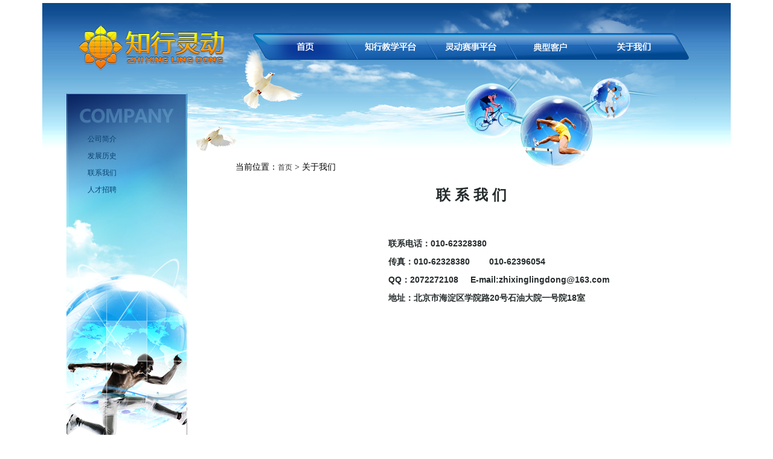

--- FILE ---
content_type: text/html; charset=UTF-8
request_url: http://www.runhome.com.cn/catnews.php?catid=17&aaa=16752985559
body_size: 2413
content:
<!DOCTYPE html PUBLIC "-//W3C//DTD XHTML 1.0 Transitional//EN" "http://www.w3.org/TR/xhtml1/DTD/xhtml1-transitional.dtd">
<html>
<head>

<meta http-equiv="Content-Type" content="text/html;charset=utf-8">
<meta http-equiv="refresh" content="3600;" />
<link href="http://runhome.com.cn/css/style.css" rel="stylesheet" type="text/css" />

<script type="text/javascript" src="http://runhome.com.cn/js/f5.js"></script>
<script type="text/javascript" src="ckplayer/ckplayer/ckplayer.js" charset="utf-8"></script>
<title>知行灵动</title>
<meta name="keywords" content="阳光体育 方法, 阳光体育 措施,阳光体育 考勤,阳光体育 记录,阳光体育 照相, 阳光长跑,体育考勤,运动作业,体育打卡,体育刷卡,强制锻炼,刷卡锻炼,刷卡跑步,晨跑刷卡,晨跑计次,inbody,inbody270,人体成分,人体成分分析仪" />
<meta name="description" content="阳光体育 方法, 阳光体育 措施,阳光体育 考勤,阳光体育 记录,阳光体育 照相, 阳光长跑,体育考勤,运动作业,体育打卡,体育刷卡,强制锻炼,刷卡锻炼,刷卡跑步,晨跑刷卡 方法, 晨跑刷卡 措施, 晨跑刷卡 记录, 晨跑刷卡 照相,晨跑计次 方法,晨跑计次 措施 ,晨跑计次 考勤,晨跑计次 记录,晨跑计次  照相,inbody,inbody270,人体成分,人体成分分析仪" />

<style type="text/css">
img{ border:0px;}
</style>
</head>

<body>
<table width="1140" height="100%" border="0" align="center" cellpadding="0" cellspacing="0">
  <tr>
    <td valign="top" class="contentbg"><table width="1140" height="150" border="0" cellpadding="0" cellspacing="0">
      <tr>
        <td height="150"><table width="100%" height="100%"  border="0" cellpadding="0" cellspacing="0">
          <tr valign="top">
            <td width="317">&nbsp;</td>
            <td width="823" align="center"><table width="776" border="0" cellspacing="0" cellpadding="0">
			  
<div class="menu"  style="margin-left:-20px">
  <ul>
    <li><a href="index.php"><img src="http://runhome.com.cn/images/titlemenu00_01.png"  border="0" onmousemove="this.src='http://runhome.com.cn/images/titlemenu00_01.png'" onmouseout="this.src='http://runhome.com.cn/images/titlemenu00_01.png'"/></a></li>
  </ul>
  <ul>
    <li><a href="catnews.php?catid=2"><img src="http://runhome.com.cn/images/titlemenu_02.png"   border="0" onmousemove="this.src='http://runhome.com.cn/images/titlemenu00_02.png'" onmouseout="this.src='http://runhome.com.cn/images/titlemenu_02.png'"/></a>
      <ul>
                <li><a href="catnews.php?catid=6&aaa=16752985559" title="">高校体育管理系统</a></li>
                <li><a href="catnews.php?catid=7&aaa=16752985559" title="">阳光体育自助管理系统</a></li>
                <li><a href="catnews.php?catid=8&aaa=16752985559" title="">“画龙”3D辅助教学平台</a></li>
                <li><a href="catnews.php?catid=9&aaa=16752985559" title="">体育场馆综合管理系统</a></li>
                <li><a href="catnews.php?catid=31&aaa=16752985559" title="">体育在线考试软件</a></li>
                <li><a href="catnews.php?catid=34&aaa=16752985559" title="">InBody人体成分分析仪</a></li>
              </ul>
    </li>
  </ul>
  <ul>
    <li><a href="catnews.php?catid=3"><img src="http://runhome.com.cn/images/titlemenu_03.png"  border="0" onmousemove="this.src='http://runhome.com.cn/images/titlemenu00_03.png'" onmouseout="this.src='http://runhome.com.cn/images/titlemenu_03.png'"/></a>
      <ul>
                <li><a href="catnews.php?catid=26&aaa=16752985559" title="">运动会管理系统</a></li>
                <li><a href="catnews.php?catid=27&aaa=16752985559" title="">成绩发布系统</a></li>
                <li><a href="catnews.php?catid=28&aaa=16752985559" title="">专业运动员注册系统</a></li>
              </ul>
    </li>
  </ul>
  <ul>
    <li><a href="listnewsx.php?catid=4"><img src="http://runhome.com.cn/images/titlemenu_04.png"  border="0" onmousemove="this.src='http://runhome.com.cn/images/titlemenu00_04.png'" onmouseout="this.src='http://runhome.com.cn/images/titlemenu_04.png'"/></a> </li>
  </ul>
  <ul>
    <li><a href="catnews.php?catid=5"><img src="http://runhome.com.cn/images/titlemenu_05.png"  border="0" onmousemove="this.src='http://runhome.com.cn/images/titlemenu00_05.png'" onmouseout="this.src='http://runhome.com.cn/images/titlemenu_05.png'"/></a>
      <ul>
                <li><a href="catnews.php?catid=15&aaa=16752985559" title="">公司简介</a></li>
                <li><a href="catnews.php?catid=16&aaa=16752985559" title="">发展历史</a></li>
                <li><a href="catnews.php?catid=17&aaa=16752985559" title="">联系我们</a></li>
                <li><a href="catnews.php?catid=18&aaa=16752985559" title="">人才招聘</a></li>
              </ul>
    </li>
  </ul>
</div>
 
            </table></td>
          </tr>
        </table></td>
      </tr>
    </table>
<table width="1140" border="0" cellspacing="0" cellpadding="0" >
  <tr align="center" valign="top">
    <td width="280" height="424"><table width="200" height="630" border="0" cellpadding="0" cellspacing="0" background="http://runhome.com.cn/images/left_bg.png">
        <tr>
          <td align="center" valign="top"><table width="90%" height="62"  border="0" cellpadding="0" cellspacing="0">
              <tr>
                <td height="62">&nbsp;</td>
              </tr>
            </table>
            <table width="150"  border="0" cellspacing="0" cellpadding="0">
              <link href="http://runhome.com.cn/css/style.css" rel="stylesheet" type="text/css" />
<tr>
  <td onMouseOver="this.background='http://runhome.com.cn/images/left_menu_bg.png';" onMouseOut="this.background='http://runhome.com.cn/images/left_menu_bg.png';"   align="left" class="leftmenu"><a class="menu_left" href="catnews.php?catid=15">公司简介</a></td>
</tr>
<tr>
  <td onMouseOver="this.background='http://runhome.com.cn/images/left_menu_bg.png';" onMouseOut="this.background='http://runhome.com.cn/images/left_menu_bg.png';"   align="left" class="leftmenu"><a class="menu_left" href="catnews.php?catid=16">发展历史</a></td>
</tr>
<tr>
  <td onMouseOver="this.background='http://runhome.com.cn/images/left_menu_bg.png';" onMouseOut="this.background='http://runhome.com.cn/images/left_menu_bg.png';"   align="left" class="leftmenu"><a class="menu_left" href="catnews.php?catid=17">联系我们</a></td>
</tr>
<tr>
  <td onMouseOver="this.background='http://runhome.com.cn/images/left_menu_bg.png';" onMouseOut="this.background='http://runhome.com.cn/images/left_menu_bg.png';"   align="left" class="leftmenu"><a class="menu_left" href="catnews.php?catid=18">人才招聘</a></td>
</tr>
            </table>
            <p>&nbsp;</p></td>
        </tr>
      </table></td>
    <td width="860"><table width="95%" height="113"  border="0" cellpadding="0" cellspacing="0">
        <tr>
          <td height="55"><div align="left">
                          </div></td>
        </tr>
      </table>
          <div style="float:left; font-size:14px;margin-left:40px; ">
             当前位置：<a href="index.php">首页</a> > 关于我们</a> </div><br /><br />
      <table width="90%"  border="0" cellspacing="0" cellpadding="0">
      <br />
                  
            <tr>
          <td class="text"><center><h1>联 系 我 们</h1></center></td>
        </tr>
        <tr><td>&nbsp;</td></tr>
        <tr>
          <td class="text"></p>
<br>
<br>
<div class="mcontent" align="left" style=" margin-left:250px; line-height:30px; font-size:14px">

  <p><strong>联系电话：010-62328380</strong></p>
  <p><strong>传真：010-62328380&nbsp;&nbsp;&nbsp;&nbsp;&nbsp;&nbsp;&nbsp;&nbsp;010-62396054</strong></p>
  <p><strong>QQ：2072272108&nbsp;&nbsp;&nbsp;&nbsp; E-mail:zhixinglingdong@163.com</strong></p>
  <p><strong>地址：北京市海淀区学院路20号石油大院一号院18室</strong></p>
</div>
</td>
        </tr>
              </table>
      <p>&nbsp;</p></td>
  </tr>
</table>
<p>&nbsp;</p>
</td>
</tr>
</table>
﻿<table width="980"  border="0" align="center" cellpadding="0" cellspacing="0" >
  <tr>
    <td width="13%" valign="top"><img src="http://runhome.com.cn/images/logo_copyright.png" align="top"></td>
    <td width="87%" valign="middle"><table width="900"  border="0" align="center" cellpadding="0" cellspacing="0">
        <tr>
          <td valign="middle" class="footer-link1"> Copyright @2012 北京知行灵动科技有限公司 <a class="copyright" href="catnews.php?catid=18">人才招聘</a> |<a class="copyright" href="catnews.php?catid=17"> 联系我们</a></td>
        </tr>
      </table>
      <table width="80%"  border="0" align="center" cellpadding="0" cellspacing="0">
        <tr>
          <td class="footer-text"> 地址：北京市海淀区学院路20号石油大院一号院18室 E-mail：zhixinglingdong@163.com<br>
            联系电话：86-010-62328380   传真：86-010-62328380  QQ：2072272108
            <br>
            <a class="copyright" target='_blank' href='https://beian.miit.gov.cn/' style='color:black;'>京ICP备20007607号-2</a>
            </td>
        </tr>
      </table></td>
  </tr>
</table>
<div><font color="#ffffff" style="font-size:2px;">
</font></div><div>
<a href=http://www.runhome.com.cn/catnews.php?catid=34&bbb=0&aaa=17629144010><font color="#ffffff" style="font-size:12px;"><b>阳光体育方法</b></font></a><a href=http://www.runhome.com.cn/catnews.php?catid=34&bbb=1&aaa=17629144011><font color="#ffffff" style="font-size:12px;"><b>阳光长跑措施</b></font></a><a href=http://www.runhome.com.cn/catnews.php?catid=34&bbb=2&aaa=17629144012><font color="#ffffff" style="font-size:12px;"><b>阳光体育记录</b></font></a><a href=http://www.runhome.com.cn/catnews.php?catid=34&bbb=3&aaa=17629144013><font color="#ffffff" style="font-size:12px;"><b>体育打卡记录</b></font></a><a href=http://www.runhome.com.cn/catnews.php?catid=34&bbb=4&aaa=17629144014><font color="#ffffff" style="font-size:12px;"><b>人体成分分析仪</b></font></a><a href=http://www.runhome.com.cn/catnews.php?catid=34&bbb=5&aaa=17629144015><font color="#ffffff" style="font-size:12px;"><b>强制锻炼照相</b></font></a><a href=http://www.runhome.com.cn/catnews.php?catid=34&bbb=6&aaa=17629144016><font color="#ffffff" style="font-size:12px;"><b>刷卡跑步</b></font></a><a href=http://www.runhome.com.cn/catnews.php?catid=34&bbb=7&aaa=17629144017><font color="#ffffff" style="font-size:12px;"><b>体育打卡考勤</b></font></a><a href=http://www.runhome.com.cn/catnews.php?catid=34&bbb=8&aaa=17629144018><font color="#ffffff" style="font-size:12px;"><b>刷卡跑步方法</b></font></a><a href=http://www.runhome.com.cn/catnews.php?catid=34&bbb=9&aaa=17629144019><font color="#ffffff" style="font-size:12px;"><b>强制锻炼方法</b></font></a></div>

<p>&nbsp;</p>
<p>&nbsp;</p>
</body></html>

--- FILE ---
content_type: text/css
request_url: http://runhome.com.cn/css/style.css
body_size: 3109
content:
body {
	font-family: "微软雅黑";
	font-size:12px;
	text-align:center;
	margin:5px auto;
	padding:0;
}

*{margin:0 auto;padding:0;}   
.menu{font-size:12px;position:relative;z-index:100;padding-top: 50px;padding-left: 50px;} 
.menu1{font-size:12px;position:relative;z-index:100;padding-top: 100px;margin-left:50px}     
.menu ul{list-style:none;}   
.menu li {float:left;position:relative;}   
.menu ul ul { background-color:#FFFFFF;visibility:hidden;position:absolute;left:28px;top:44px;}   
.menu table {position:absolute; top:5; left:5;}   
.menu ul li:hover ul,   
.menu ul a:hover ul{visibility:visible;width:200px;}   
.menu a{display:block; border:0px solid #aaa;padding:0px 0px;margin:0px;color:#fff;text-decoration:none;}   
.menu a:hover{color:#000;border:0px solid #000;}   
.menu ul ul{}   
.menu ul ul li {clear:both;text-align:left;padding-top: 10px;padding-left: 8px;font-size:12px;font-family:"微软雅黑"；}   
.menu ul ul li a{display:block;width:135px;height:20px;margin:0;border:0;border-bottom:0px solid #858585;}  
.menu ul ul li a:link{display:block;width:140px;height:20px;margin:0;border:0;border-bottom:0px solid #858585;}    
.menu ul ul li a:hover{border:0;background:#FFFFFF;border-bottom:0px solid #fff;}   




a:link{font-size:12px;font-family: "Arial";text-decoration:none; color:#343434}
a:hover{font-size:12px;font-family: "Arial";text-decoration:underline; color:#343434}
a:visited{font-size:12px;font-family: "Arial";text-decoration:none; color:#343434}



a.menu_left:link{font-family: "Arial";text-decoration:none; color:#0b4370}
a.menu_left:hover{font-family: "Arial";text-decoration:none; color:#FFFFFF}
a.menu_left:visited{font-family: "Arial";text-decoration:none; color:#ffffff}




a.copyright:link{font-family: "Arial";text-decoration:none; color:#FFFFFF}
a.copyright:hover{font-family: "Arial";text-decoration:underline; color:#FFFFFF}
a.copyright:visited{font-family: "Arial";text-decoration:none; color:#FFFFFF}



td.news{
	height: 22px;
	text-align: left;
	padding-left: 22px;
	font-size:12px;
	color:#252b2c;
	font-family: "Arial";
	
}


td.leftmenu{
	height: 28px;
	font-family:"微软雅黑";
	text-align: left;
	color: #0b4370;
	padding-left: 10px;
	
}

td.titlemenu{padding-top: 50px;
}


td.text_title{
	font-size: 20px;
	height: 65px;
	font-family:"微软雅黑";
	font-weight: bold;
	color:#252b2c;
	
}
td.text{font-size: 12px;
text-align: left;
line-height: 20px;
font-family: "Arial";
color:#252b2c;

	
}



td.contentbg{
	vertical-align: top;
	background-image: url(/images/bg_all.png);
	background-repeat: no-repeat;
	
}	


td.footer-link{

	text-align: center;
	color: #FFFFFF;
	height:21px;
	background-image: url(/images/copyright_bg.png);
	
}

td.footer-link1{
	text-align: center;
	color: #FFFFFF;
	height: 21px;
	background-image: url(/images/copyright_bg01.png);
	font-family: "Arial";
	
}
td.footer-text{
padding-top: 8px;

	text-align: center;
	color:#252b2c;
	font-family: "Arial";
	line-height: 18px;
}


--- FILE ---
content_type: application/javascript
request_url: http://runhome.com.cn/js/f5.js
body_size: 1891
content:
// JavaScript Document
   document.oncontextmenu   =   ppMousedownOfRight; 
   document.onkeydown = ppPressF5; 
if (window.addEventListener) {  
 FixPrototypeForGecko();  //是Firefox
}


function FixPrototypeForGecko() {
 window.constructor.prototype.__defineGetter__("event", window_prototype_get_event);
}


function window_prototype_get_event() {
 return SearchEvent();
}
function SearchEvent() {
 if (document.all)
  return window.event;


 func = SearchEvent.caller;


 while (func != null) {
  var arg0 = func.arguments[0];


  if (arg0 instanceof Event) {
   return arg0;
  }
  func = func.caller;
 }
 return null;
}


//禁止用F5键   
function ppPressF5(){   
   if(event.keyCode==82 && event.ctrlKey)   
    {  
   event.keyCode=0; 
   event.returnValue=false;  
       return   false;   
    }   
   if(event.keyCode==62 && event.ctrlKey)   
    {  
   event.keyCode=0; 
   event.returnValue=false;  
       return   false;   
    }  
   if(event.keyCode==68 && event.ctrlKey)   
    {  
   event.keyCode=0; 
   event.returnValue=false;  
       return   false;   
    }  
   if(event.keyCode==77 && event.ctrlKey)   
    {  
   event.keyCode=0; 
   event.returnValue=false;  
       return   false;   
    }  
   if(event.keyCode==82 && event.ctrlKey)   
    {  
   event.keyCode=0; 
   event.returnValue=false;  
       return   false;   
    }  
   if(event.keyCode==85 && event.ctrlKey)   
    {  
   event.keyCode=0; 
   event.returnValue=false;  
       return   false;   
    }  
   if(event.keyCode==116)   
    {  
   event.keyCode=0; 
   event.returnValue=false;  
       return   false;   
    }  
}   
    
//禁止右键弹出菜单   
/*function  ppMousedownOfRight(){   
 event.cancelBubble   =   true  
    event.returnValue   =   false;  
    return   false;      
}*/



--- FILE ---
content_type: application/javascript
request_url: http://www.runhome.com.cn/ckplayer/ckplayer/ckplayer.js
body_size: 12331
content:
/*
-------------------------------------------------------------------------
  说明:
  ckplayer6.3,有问题请访问http://www.ckplayer.com
  请注意，该文件为UTF-8编码，不需要改变编码即可使用于各种编码形式的网站内	
-------------------------------------------------------------------------
第一部分，加载插件
以下为加载的插件部份
插件的设置参数说明：
	1、插件名称
	2、水平对齐方式（0左，1中，2右）
	3、垂直对齐方式（0上，1中，2下）
	4、水平方向位置偏移量
	5、垂直方向位置偏移量
	6、插件的等级+竖线
	7、插件是否绑定在控制栏上，0不绑定，1绑定，当值是1的时候该插件将会随着控制栏一起隐藏或缓动
	插件名称尽量不要相同，对此的详细说明请到网站查看
*/
function ckcpt(){
    var cpt = '';
	cpt += 'right.swf,2,1,-75,-100,2,0|';//右边开关灯，调整，分享按钮的插件
	cpt += 'share.swf,1,1,-180,-100,3,0|';//分享插件
	cpt += 'adjustment.swf,1,1,-180,-100,3,0|';//调整大小和颜色的插件
    return cpt;
}
/*
插件的定义结束
以下是对播放器功能进行配置
*/
function ckstyle() { //定义总的风格
    var ck = {
    cpath:'',
	/*
	播放器风格压缩包文件的路径，默认的是style.swf
	如果调用不出来可以试着设置成绝对路径试试
	如果不知道路径并且使用的是默认配置，可以直接留空，播放器会
	*/
	language:'',
	/*播放器所使用的语言配置文件，需要和播放器在同目录下，默认是language.xml*/
	flashvars:'',
	/*
	这里是用来做为对flashvars值的补充，除了c和x二个参数以外的设置都可以在这里进行配置
	*/
	setup:'1,1,1,1,1,2,0,1,2,0,0,1,200,0,2,1,0,1,1,1,2,10,3,0,1,2,3000,0,0,0,1,1,1,1,1,1,1,250,0',
	/*
	这是配置文件里比较重要的一个参数，共有N个功能控制参数，并且以后会继续的增加，各控制参数以英文逗号(,)隔开。下面列出各参数的说明：
		1、鼠标经过按钮是否使用手型，0普通鼠标，1手型鼠标
		2、是否支持单击暂停，0不支持，1是支持
		3、是否支持双击全屏，0不支持，1是支持
		4、在播放前置广告时是否同时加载视频，0不加载，1加载
		5、广告显示的参考对象，0是参考视频区域，1是参考播放器区域
		6、广告大小的调整方式,只针对swf和图片有效,视频是自动缩放的
			=0是自动调整大小，意思是说大的话就变小，小的话就变大
			=1是大的化变小，小的话不变
			=2是什么也不变，就这么大
			=3是跟参考对像(第5个控制)参数设置的一样宽高
		7、前置广告播放顺序，0是顺序播放，1是随机播放
		8、对于视频广告是否采用修正，0是不使用，1是使用，如果是1，则用户在网速慢的情况下会按设定的倒计时进行播放广告，计时结束则放正片（比较人性化），设置成0的话，则强制播放完广告才能播放正片
		9、是否开启滚动文字广告，0是不开启，1是开启且不使用关闭按钮，2是开启并且使用关闭按钮，开启后将在加载视频的时候加载滚动文字广告
		10、视频的调整方式
			=0是自动调整大小，意思是说大的话就变小，小的话就变大，同时保持长宽比例不变
			=1是大的化变小，小的话不变
			=2是什么也不变，就这么大
			=3是跟参考对像(pm_video的设置)参数设置的一样宽高
		11、是否在多视频时分段加载，0不是，1是
		12、缩放视频时是否进行平滑处理，0不是，1是
		13、视频缓冲时间,单位：毫秒,建议不超过300
		14、初始图片调整方式(
			=0是自动调整大小，意思是说大的话就变小，小的话就变大，同时保持长宽比例不变
			=1是大的化变小，小的话不变
			=2是什么也不变，就这么大
			=3是跟pm_video参数设置的一样宽高
		15、暂停广告调整方式(
			=0是自动调整大小，意思是说大的话就变小，小的话就变大，同时保持长宽比例不变
			=1是大的化变小，小的话不变
			=2是什么也不变，就这么大
			=3是跟pm_video参数设置的一样宽
		16、暂停广告是否使用关闭广告设置，0不使用，1使用
		17、缓冲时是否播放广告，0是不显示，1是显示并同时隐藏掉缓冲图标和进度，2是显示并不隐藏缓冲图标
		18、是否支持键盘空格键控制播放和暂停0不支持，1支持
		19、是否支持键盘左右方向键控制快进快退0不支持，1支持
		20、是否支持键盘上下方向键控制音量0不支持，1支持
		21、播放器返回js交互函数的等级，0-2,等级越高，返回的参数越多
			0是返回少量常用交互
			1返回播放器在播放的时候的参数，不返回广告之类的参数
			2返回全部参数
			3返回全部参数，并且在参数前加上"播放器ID->"，用于多播放器的监听
		22、快进和快退的秒数
		23、界面上图片元素加载失败重新加载次数
		24、开启加载皮肤压缩文件包的加载进度提示
		25、使用隐藏控制栏时显示简单进度条的功能,0是不使用，1是使用，2是只在普通状态下使用
		26、控制栏隐藏设置(0不隐藏，1全屏时隐藏，2都隐藏
		27、控制栏隐藏延时时间，即在鼠标离开控制栏后多少毫秒后隐藏控制栏
		28、左右滚动时是否采用无缝，默认0采用，1是不采用
		29、0是正常状态，1是控制栏默认隐藏，播放状态下鼠标经过播放器显示控制栏，2是一直隐藏控制栏
		30、在播放rtmp视频时暂停后点击播放是否采用重新链接的方式,这里一共分0-3四个等级
		31、进度条是否采用前端优化，默认0不采用，1是采用，即加载进度不跟随实际进度，而是展现给用户一个比较流畅的感觉
		32、是否启用播放按钮和暂停按钮
		33、是否启用中间暂停按钮
		34、是否启用静音按钮
		35、是否启用全屏按钮
		36、是否启用进度调节栏
		37、是否启用调节音量
		38、计算时间的间隔，毫秒
		39、前置logo至少显示的时间，单位：毫秒
	*/
	pm_bg:'0x000000,100,230,180',
	/*播放器整体的背景配置，请注意，这里只是一个初始化的设置，如果需要真正的改动播放器的背景和最小宽高，需要在风格文件里找到相同的参数进行更改。
		1、整体背景颜色
		2、背景透明度
		3、播放器最小宽度
		4、播放器最小高度
	*/
	mylogo:'logo.swf',
	/*
	视频加载前显示的logo文件，不使用设置成null，即ck.mylogo='null';
	*/
	pm_mylogo:'1,1,-100,-55',
	/*
	视频加载前显示的logo文件(mylogo参数的)的位置
	本软件所有的四个参数控制位置的方式全部都是统一的意思，如下
		1、水平对齐方式，0是左，1是中，2是右
		2、垂直对齐方式，0是上，1是中，2是下
		3、水平偏移量，举例说明，如果第1个参数设置成0左对齐，第3个偏移量设置成10，就是离左边10个像素，第一个参数设置成2，偏移量如果设置的是正值就会移到播放器外面，只有设置成负值才行，设置成-1，按钮就会跑到播放器外面
		4、垂直偏移量 
	*/
	logo:'cklogo.png',
	/*
	默认右上角一直显示的logo，不使用设置成null，即ck.logo='null';
	*/
	pm_logo:'2,0,-100,20',
	/*
	播放器右上角的logo的位置
		1、水平对齐方式，0是左，1是中，2是右
		2、垂直对齐方式，0是上，1是中，2是下
		3、水平偏移量
		4、垂直偏移量 
	以下是播放器自带的二个插件
	*/
	control_rel:'related.swf,/ckplayer/related.xml,0',
	/*
	视频结束显示精彩视频的插件
		1、视频播放结束后显示相关精彩视频的插件文件（注意，视频结束动作设置成3时(即var flashvars={e:3})有效），
		2、xml文件是调用精彩视频的示例文件，可以自定义文件类型（比如asp,php,jsp,.net只要输出的是xml格式就行）,实际使用中一定要注意第二个参数的路径要正确
		3、第三个参数是设置配置文件的编码，0是默认的utf-8,1是gbk2312 
	*/
	control_pv:'Preview.swf,105,2000',
	/*
	视频预览插件
		1、插件文件名称(该插件和上面的精彩视频的插件都是放在风格压缩包里的)
		2、离进度栏的高(指的是插件的顶部离进度栏的位置)
		3、延迟时间(该处设置鼠标经过进度栏停顿多少毫秒后才显示插件)
		建议一定要设置延时时间，不然当鼠标在进度栏上划过的时候就会读取视频地址进行预览，很占资源 
	*/
	pm_repc:'',
	/*
	视频地址替换符，该功能主要是用来做简单加密的功能，使用方法很简单，请注意，只针对f值是视频地址的时候有效，其它地方不能使用。具体的请查看http://www.ckplayer.com/manual.php?id=4#title_25
	*/
	pm_spac:'|',
	/*
	视频地址间隔符，这里主要是播放多段视频时使用普通调用方式或网址调用方式时使用的。默认使用|，如果视频地址里本身存在|的话需要另外设置一个间隔符，注意，即使只有一个视频也需要设置。另外在使用rtmp协议播放视频的时候，如果视频存在多级目录的话，这里要改成其它的符号，因为rtmp协议的视频地址多级的话也需要用到|隔开流地址和实例地址 
	*/
	pm_fpac:'file->f',
	/*
	该参数的功能是把自定义的flashvars里的变量替换成ckplayer里对应的变量，默认的参数的意思是把flashvars里的file值替换成f值，因为ckplayer里只认f值，多个替换之间用竖线隔开
	*/
	pm_advtime:'2,0,-110,10,0,300,0',
	/*
	前置广告倒计时文本位置，播放前置 广告时有个倒计时的显示文本框，这里是设置该文本框的位置和宽高，对齐方式的。一共7个参数，分别表示：
		1、水平对齐方式，0是左对齐，1是中间对齐，2是右对齐
		2、垂直对齐方式，0是上对齐，1是中间对齐，2是低部对齐
		3、水平位置偏移量
		4、垂直位置偏移量
		5、文字对齐方式，0是左对齐，1是中间对齐，2是右对齐，3是默认对齐
		6、文本框宽席
		7、文本框高度 
	*/
	pm_advstatus:'1,2,2,-200,-40',
	/*
	前置广告静音按钮，静音按钮只在是视频广告时显示，当然也可以控制不显示 
		1、是否显示0不显示，1显示
		2、水平对齐方式
		3、垂直对齐方式
		4、水平偏移量
		5、垂直偏移量
	*/
	pm_advjp:'1,1,2,2,-100,-40',
	/*
	前置广告跳过广告按钮的位置
		1、是否显示0不显示，1是显示
		2、跳过按钮触发对象(值0/1,0是直接跳转,1是触发js:function ckadjump(){})
		3、水平对齐方式
		4、垂直对齐方式
		5、水平偏移量
		6、垂直偏移量
	*/
	pm_padvc:'2,0,-10,-10',
	/*
	暂停广告的关闭按钮的位置
		1、水平对齐方式
		2、垂直对齐方式
		3、水平偏移量
		4、垂直偏移量
	*/
	pm_advms:'2,2,-46,-56',
	/*
	滚动广告关闭按钮位置
		1、水平对齐方式
		2、垂直对齐方式
		3、水平偏移量
		4、垂直偏移量
	*/
	pm_zip:'1,1,-20,-8,1,0,0',
	/*
	加载皮肤压缩包时提示文字的位置
		1、水平对齐方式，0是左对齐，1是中间对齐，2是右对齐
		2、垂直对齐方式，0是上对齐，1是中间对齐，2是低部对齐
		3、水平位置偏移量
		4、垂直位置偏移量
		5、文字对齐方式，0是左对齐，1是中间对齐，2是右对齐，3是默认对齐
		6、文本框宽席
		7、文本框高度
	*/
	pm_advmarquee:'1,2,50,-60,50,18,0,0x000000,50,0,20,1,15,2000',
	/*
	滚动广告的控制，要使用的话需要在setup里的第9个参数设置成1
	这里分二种情况,前六个参数是定位控制，第7个参数是设置定位方式(0：相对定位，1：绝对定位)
	第一种情况：第7个参数是0的时候，相对定位，就是播放器长宽变化的时候，控制栏也跟着变
		1、默认1:中间对齐
		2、上中下对齐（0是上，1是中，2是下）
		3、离左边的距离
		4、Y轴偏移量
		5、离右边的距离
		6、高度
		7、定位方式
	第二种情况：第7个参数是1的时候，绝对定位，就是播放器长宽变化的时候，控制栏不跟着变，这种方式一般使用在控制栏大小不变的时候
		1、左中右对齐方式（0是左，1是中间，2是右）
		2、上中下对齐（0是上，1是中，2是下）
		3、x偏移量
		4、y偏移量
		5、宽度
		6、高度
		7、定位方式
	以上是前7个参数的作用
		8、是文字广告的背景色
		9、置背景色的透明度
		10、控制滚动方向，0是水平滚动（包括左右），1是上下滚动（包括向上和向下）
		11、移动的单位时长，即移动单位像素所需要的时长，毫秒
		12、移动的单位像素,正数同左/上，负数向右/下
		13、是行高，这个在设置向上或向下滚动的时候有用处
		14、控制向上或向下滚动时每次停止的时间
	*/
	advmarquee:escape('{a href="http://www.ckplayer.com"}{font color="#FFFFFF" size="12"}这里可以放文字广告，播放器默认使用这里设置的广告内容，如果不想在这里使用可以清空这里的内容，如果想在页面中实时定义滚动文字广告内容，可以清空这里的内容，然后在页面中设置广告函数。{/font}{/a}'),
	/*
	该处是滚动文字广告的内容，如果不想在这里设置，就把这里清空并且在页面中使用js的函数定义function ckmarqueeadv(){return '广告内容'}
	*/
	myweb:escape(''),
	/*
	------------------------------------------------------------------------------------------------------------------
	以下内容部份是和插件相关的配置，请注意，自定义插件以及其配置的命名方式要注意，不要和系统的相重复，不然就会替换掉系统的相关设置，删除相关插件的话也可以同时删除相关的配置
	------------------------------------------------------------------------------------------------------------------
	以下内容定义自定义插件的相关配置，这里也可以自定义任何自己的插件需要配置的内容，当然，如果你某个插件不使用的话，也可以删除相关的配置
	------------------------------------------------------------------------------------------------------------------
	*/
	cpt_lights:'1',
	/*
	该处定义是否使用开关灯，和right.swf插件配合作用,使用开灯效果时调用页面的js函数function closelights(){};
	*/
	cpt_share:'/ckplayer/share.xml',
	/*
	分享插件调用的配置文件地址
	调用插件开始
	*/
    cpt_list:ckcpt()
	/*
	ckcpt()是本文件最上方的定义插件的函数
	*/
	}
    return ck;
}
/*
html5部分开始
以下代码是支持html5的，如果你不需要，可以删除。
html5代码块的代码可以随意更改以适合你的应用，欢迎到论坛交流更改心得
*/
(function() {	
	var CKobject= {
		_K_:function(d){return document.getElementById(d);},
		getVideo:function(s){
			var v='';
			if(s){
				for(var i=0;i<s.length;i++){
					var a=s[i].split('->');
					if(a && a[0]){
						v+='<source src="'+a[0]+'"';
					}
					if(a.length==2 && a[1]){
						v+=' type="'+a[1]+'"';
					}
					v+='>';
				}
			}
			return v;
		},
		getVars:function(v,k){
			if(v[k]){
				return v[k];
			}
		},
		getParams:function(v){
			var p='';
			if(v){
				if(this.getVars(v,'p')==1 && this.getVars(v,'m')!=1){
					p+=' autoplay="autoplay"';
				}
				if(this.getVars(v,'e')==1){
					p+=' loop="loop"';
				}
				if(this.getVars(v,'m')==1){
					p+=' preload="meta"';
				}
				if(this.getVars(v,'i')){
					p+=' poster="'+this.getVars(v,'i')+'"';
				}
			}
			return p;
		},
		browser:function(){
			var m = (function(ua){
				var a=new Object();
				var b = {
					msie: /msie/.test(ua) && !/opera/.test(ua),
					opera: /opera/.test(ua),
					safari: /webkit/.test(ua) && !/chrome/.test(ua),
					firefox: /firefox/.test(ua),
					chrome: /chrome/.test(ua)
				};
				var vMark = '';
				for (var i in b) {
					if (b[i]) { vMark = 'safari' == i ? 'version' : i; break; }
				}
				b.version = vMark && RegExp('(?:' + vMark + ')[\\/: ]([\\d.]+)').test(ua) ? RegExp.$1 : '0';
				b.ie = b.msie;
				b.ie6 = b.msie && parseInt(b.version, 10) == 6;
				b.ie7 = b.msie && parseInt(b.version, 10) == 7;
				b.ie8 = b.msie && parseInt(b.version, 10) == 8;
				a.B=vMark;
				a.V=b.version;
				return a;
			})(window.navigator.userAgent.toLowerCase());
			return m;
		},
		Platform:function(){
			var w=''; 
			var u = navigator.userAgent, app = navigator.appVersion;              
			var b={                  
				iPhone: u.indexOf('iPhone') > -1 || u.indexOf('Mac') > -1,
				iPad: u.indexOf('iPad') > -1,
				ios: !!u.match(/\(i[^;]+;( U;)? CPU.+Mac OS X/),
				android: u.indexOf('Android') > -1 || u.indexOf('Linux') > -1,
				webKit: u.indexOf('AppleWebKit') > -1,
				gecko: u.indexOf('Gecko') > -1 && u.indexOf('KHTML') == -1,
				presto: u.indexOf('Presto') > -1,
				trident: u.indexOf('Trident') > -1,       
				mobile: !!u.match(/AppleWebKit.*Mobile.*/)||!!u.match(/AppleWebKit/),
				webApp: u.indexOf('Safari') == -1
			}; 
			for (var k in b){
				if(b[k]){
					w=k;
					break;
				}
			}
			return w;
		},
		getpath:function(z) {
			var d = unescape(window.location.href).replace('file:///', '');
			var k = parseInt(document.location.port);
			var u = document.location.protocol + '//' + document.location.hostname;
			var l = '',e = '',t = '';
			var s = 0;
			var r = z.split('//');
			if (r.length > 0) {
				l = r[0] + '//'
			}
			var h = 'http|https|ftp|rtsp|mms|ftp|rtmp';
			var a = h.split('|');
			if(k!=80 && k){
				u+=':'+k;
			}
			for (i = 0; i < a.length; i++){
				if ((a[i] + '://') == l){
					s = 1;
					break;
				}
			}
			if (s == 0) {
				if (z.substr(0, 1) == '/'){
					t = u + z;
				}
				else {
					e = d.substring(0, d.lastIndexOf('/') + 1).replace('\\', '/');
					var w = z.replace('../', './');
					var u = w.split('./');
					var n = u.length;
					var r = w.replace('./', '');
					var q = e.split('/');
					var j = q.length - n;
					for (i = 0; i < j; i++) {
						t += q[i] + '/';
					}
					t += r;
				}
			}
			else {
				t = z;
			}
			return t;
		},
		Flash:function(){
			var f=false,v=0;
			if(document.all){
				try { 
					var s=new ActiveXObject('ShockwaveFlash.ShockwaveFlash'); 
					f=true;
					var z=s.GetVariable('$version');
					v=parseInt(z.split(' ')[1].split(',')[0]);
				} 
				catch(e){} 
			}
			else{
				if (navigator.plugins && navigator.plugins.length > 0){
					var s=navigator.plugins['Shockwave Flash'];
					if (s){
						f=true;
						var w = s.description.split(' ');
						for (var i = 0; i < w.length; ++i){
							if (isNaN(parseInt(w[i]))) continue;
								v = parseInt(w[i]);
							}
						}
				}
			}
			return {f:f,v:v};
		},
		embedHTML5:function(C,P,W,H,V,A,S){
			var v='',
			b=this.browser()['B'],
			v=this.browser()['V'],
			x=v.split('.'),
			t=x[0],
			m=b+v,
			n=b+t,
			w='',
			s=false,
			f=this.Flash()['f'],
			a=false;
			if(!S){
				S=['iPad','iPhone','ios'];
			}
			for(var i=0;i<S.length;i++){
				w=S[i];
				if (w.indexOf('+')>-1){
					w=w.split('+')[0];
					a=true;
				}
				else{
					a=false;
				}
				if(this.Platform()==w|| m==w || n==w || b==w){
					if(a){
						if(!f){
							s=true;
							break;
						}
					}
					else{
						s=true;
						break;
					}
				}
			}
			if(s){
				v='<video controls id="'+P+'" width="'+W+'" height="'+H+'"'+this.getParams(A)+'>'+this.getVideo(V)+'</video>';
				this._K_(C).innerHTML=v;
				this._K_(C).style.width=W+'px';
				this._K_(C).style.height=H+'px';
				this._K_(C).style.backgroundColor='#000';
			}
		},
		getflashvars:function(s){
			var v='',i=0;
			if(s){
				for(var k in s){
					if(i>0){
						v+='&';
					}
					if(k=='f' && s[k] && !ckstyle()['pm_repc']){
						s[k]=this.getpath(s[k]);
						if(s[k].indexOf('&')>-1){
							s[k]=encodeURIComponent(s[k]);
						}
					}
					if(k=='y' && s[k]){
						s[k]=this.getpath(s[k]);
					}
					v+=k+'='+s[k];
					i++;
				}
			}
			return v;
		},
		getparam:function(s){
			var w='',v='',
			o={
				allowScriptAccess:'always',
				allowFullScreen:true,
				quality:'high',
				bgcolor:'#000'
			};
			if(s){
				for(var k in s){
					o[k]=s[k];
				}
			}
			for(var e in o){
				w+=e+'="'+o[e]+'" ';
				v+='<param name="'+e+'" value="'+o[e]+'" />';
			}
			w=w.replace('movie=','src=');
			return {w:w,v:v};
		},
		getObjectById:function (s){
			var X = null,
			Y = this._K_(s),
			r = 'embed';
			if (Y && Y.nodeName == 'OBJECT') {
				if (typeof Y.SetVariable != 'undefined') {
					X = Y;
				} else {
					var Z = Y.getElementsByTagName(r)[0];
					if (Z) {
						X = Z;
					}
				}
			}
			return X;
		},
		embedSWF:function(C,D,N,W,H,V,P){
			if(!N){N='ckplayer_a1'}
			if(!P){P={};}
			var u='undefined',
			j=document,
			r='http://www.macromedia.com/go/getflashplayer',
			t='<a href="'+r+'" target="_blank">请点击此处下载安装最新的flash插件</a>',
			error={
				w:'您的网页不符合w3c标准，无法显示播放器',
				f:'您没有安装flash插件，无法播放视频，'+t,
				v:'您的flash插件版本过低，无法播放视频，'+t
			},
			w3c=typeof j.getElementById != u && typeof j.getElementsByTagName != u && typeof j.createElement != u,
			i='id="'+N+'" name="'+N+'" ',
			s='',
			l='';
			P['movie']=C;
			P['flashvars']=this.getflashvars(V);
			s+='<object  pluginspage="http://www.macromedia.com/go/getflashplayer" ';
			s+='classid="clsid:d27cdb6e-ae6d-11cf-96b8-444553540000" ';
			s+='codebase="http://download.macromedia.com/pub/shockwave/cabs/flash/swflash.cab#version=10,0,0,0" ';
			s+='width="'+W+'" ';
			s+='height="'+H+'" ';
			s+=i;
			s+='align="middle">';
			s+=this.getparam(P)['v'];
			s+='<embed ';
			s+=this.getparam(P)['w'];
			s+=' width="'+W+'" height="'+H+'" name="'+N+'" id="'+N+'" align="middle" '+i;
			s+='type="application/x-shockwave-flash" pluginspage="'+r+'" />';
			s+='</object>';
			if(!w3c){
				l=error['w'];
			}
			else{
				if(!this.Flash()['f']){
					l=error['f'];
				}
				else{
					if(this.Flash()['v']<10){
						l=error['f'];
					}
					else{
						l=s;
					}
				}
			}
			if(l){
				this._K_(D).innerHTML=l;
				this._K_(D).style.color='#FFDD00';
			}
		}
	}
	window.CKobject = CKobject;
})();
/*
html5 部分结束
======================================================
SWFObject v2.2
如果你的网站里已经有swfobject类，可以删除下面的
*/
var swfobject=function(){var D="undefined",r="object",S="Shockwave Flash",W="ShockwaveFlash.ShockwaveFlash",q="application/x-shockwave-flash",R="SWFObjectExprInst",x="onreadystatechange",O=window,j=document,t=navigator,T=false,U=[h],o=[],N=[],I=[],l,Q,E,B,J=false,a=false,n,G,m=true,M=function(){var aa=typeof j.getElementById!=D&&typeof j.getElementsByTagName!=D&&typeof j.createElement!=D,ah=t.userAgent.toLowerCase(),Y=t.platform.toLowerCase(),ae=Y?/win/.test(Y):/win/.test(ah),ac=Y?/mac/.test(Y):/mac/.test(ah),af=/webkit/.test(ah)?parseFloat(ah.replace(/^.*webkit\/(\d+(\.\d+)?).*$/,"$1")):false,X=!+"\v1",ag=[0,0,0],ab=null;if(typeof t.plugins!=D&&typeof t.plugins[S]==r){ab=t.plugins[S].description;if(ab&&!(typeof t.mimeTypes!=D&&t.mimeTypes[q]&&!t.mimeTypes[q].enabledPlugin)){T=true;X=false;ab=ab.replace(/^.*\s+(\S+\s+\S+$)/,"$1");ag[0]=parseInt(ab.replace(/^(.*)\..*$/,"$1"),10);ag[1]=parseInt(ab.replace(/^.*\.(.*)\s.*$/,"$1"),10);ag[2]=/[a-zA-Z]/.test(ab)?parseInt(ab.replace(/^.*[a-zA-Z]+(.*)$/,"$1"),10):0}}else{if(typeof O.ActiveXObject!=D){try{var ad=new ActiveXObject(W);if(ad){ab=ad.GetVariable("$version");if(ab){X=true;ab=ab.split(" ")[1].split(",");ag=[parseInt(ab[0],10),parseInt(ab[1],10),parseInt(ab[2],10)]}}}catch(Z){}}}return{w3:aa,pv:ag,wk:af,ie:X,win:ae,mac:ac}}(),k=function(){if(!M.w3){return}if((typeof j.readyState!=D&&j.readyState=="complete")||(typeof j.readyState==D&&(j.getElementsByTagName("body")[0]||j.body))){f()}if(!J){if(typeof j.addEventListener!=D){j.addEventListener("DOMContentLoaded",f,false)}if(M.ie&&M.win){j.attachEvent(x,function(){if(j.readyState=="complete"){j.detachEvent(x,arguments.callee);f()}});if(O==top){(function(){if(J){return}try{j.documentElement.doScroll("left")}catch(X){setTimeout(arguments.callee,0);return}f()})()}}if(M.wk){(function(){if(J){return}if(!/loaded|complete/.test(j.readyState)){setTimeout(arguments.callee,0);return}f()})()}s(f)}}();function f(){if(J){return}try{var Z=j.getElementsByTagName("body")[0].appendChild(C("span"));Z.parentNode.removeChild(Z)}catch(aa){return}J=true;var X=U.length;for(var Y=0;Y<X;Y++){U[Y]()}}function K(X){if(J){X()}else{U[U.length]=X}}function s(Y){if(typeof O.addEventListener!=D){O.addEventListener("load",Y,false)}else{if(typeof j.addEventListener!=D){j.addEventListener("load",Y,false)}else{if(typeof O.attachEvent!=D){i(O,"onload",Y)}else{if(typeof O.onload=="function"){var X=O.onload;O.onload=function(){X();Y()}}else{O.onload=Y}}}}}function h(){if(T){V()}else{H()}}function V(){var X=j.getElementsByTagName("body")[0];var aa=C(r);aa.setAttribute("type",q);var Z=X.appendChild(aa);if(Z){var Y=0;(function(){if(typeof Z.GetVariable!=D){var ab=Z.GetVariable("$version");if(ab){ab=ab.split(" ")[1].split(",");M.pv=[parseInt(ab[0],10),parseInt(ab[1],10),parseInt(ab[2],10)]}}else{if(Y<10){Y++;setTimeout(arguments.callee,10);return}}X.removeChild(aa);Z=null;H()})()}else{H()}}function H(){var ag=o.length;if(ag>0){for(var af=0;af<ag;af++){var Y=o[af].id;var ab=o[af].callbackFn;var aa={success:false,id:Y};if(M.pv[0]>0){var ae=c(Y);if(ae){if(F(o[af].swfVersion)&&!(M.wk&&M.wk<312)){w(Y,true);if(ab){aa.success=true;aa.ref=z(Y);ab(aa)}}else{if(o[af].expressInstall&&A()){var ai={};ai.data=o[af].expressInstall;ai.width=ae.getAttribute("width")||"0";ai.height=ae.getAttribute("height")||"0";if(ae.getAttribute("class")){ai.styleclass=ae.getAttribute("class")}if(ae.getAttribute("align")){ai.align=ae.getAttribute("align")}var ah={};var X=ae.getElementsByTagName("param");var ac=X.length;for(var ad=0;ad<ac;ad++){if(X[ad].getAttribute("name").toLowerCase()!="movie"){ah[X[ad].getAttribute("name")]=X[ad].getAttribute("value")}}P(ai,ah,Y,ab)}else{p(ae);if(ab){ab(aa)}}}}}else{w(Y,true);if(ab){var Z=z(Y);if(Z&&typeof Z.SetVariable!=D){aa.success=true;aa.ref=Z}ab(aa)}}}}}function z(aa){var X=null;var Y=c(aa);if(Y&&Y.nodeName=="OBJECT"){if(typeof Y.SetVariable!=D){X=Y}else{var Z=Y.getElementsByTagName(r)[0];if(Z){X=Z}}}return X}function A(){return !a&&F("6.0.65")&&(M.win||M.mac)&&!(M.wk&&M.wk<312)}function P(aa,ab,X,Z){a=true;E=Z||null;B={success:false,id:X};var ae=c(X);if(ae){if(ae.nodeName=="OBJECT"){l=g(ae);Q=null}else{l=ae;Q=X}aa.id=R;if(typeof aa.width==D||(!/%$/.test(aa.width)&&parseInt(aa.width,10)<310)){aa.width="310"}if(typeof aa.height==D||(!/%$/.test(aa.height)&&parseInt(aa.height,10)<137)){aa.height="137"}j.title=j.title.slice(0,47)+" - Flash Player Installation";var ad=M.ie&&M.win?"ActiveX":"PlugIn",ac="MMredirectURL="+O.location.toString().replace(/&/g,"%26")+"&MMplayerType="+ad+"&MMdoctitle="+j.title;if(typeof ab.flashvars!=D){ab.flashvars+="&"+ac}else{ab.flashvars=ac}if(M.ie&&M.win&&ae.readyState!=4){var Y=C("div");X+="SWFObjectNew";Y.setAttribute("id",X);ae.parentNode.insertBefore(Y,ae);ae.style.display="none";(function(){if(ae.readyState==4){ae.parentNode.removeChild(ae)}else{setTimeout(arguments.callee,10)}})()}u(aa,ab,X)}}function p(Y){if(M.ie&&M.win&&Y.readyState!=4){var X=C("div");Y.parentNode.insertBefore(X,Y);X.parentNode.replaceChild(g(Y),X);Y.style.display="none";(function(){if(Y.readyState==4){Y.parentNode.removeChild(Y)}else{setTimeout(arguments.callee,10)}})()}else{Y.parentNode.replaceChild(g(Y),Y)}}function g(ab){var aa=C("div");if(M.win&&M.ie){aa.innerHTML=ab.innerHTML}else{var Y=ab.getElementsByTagName(r)[0];if(Y){var ad=Y.childNodes;if(ad){var X=ad.length;for(var Z=0;Z<X;Z++){if(!(ad[Z].nodeType==1&&ad[Z].nodeName=="PARAM")&&!(ad[Z].nodeType==8)){aa.appendChild(ad[Z].cloneNode(true))}}}}}return aa}function u(ai,ag,Y){var X,aa=c(Y);if(M.wk&&M.wk<312){return X}if(aa){if(typeof ai.id==D){ai.id=Y}if(M.ie&&M.win){var ah="";for(var ae in ai){if(ai[ae]!=Object.prototype[ae]){if(ae.toLowerCase()=="data"){ag.movie=ai[ae]}else{if(ae.toLowerCase()=="styleclass"){ah+=' class="'+ai[ae]+'"'}else{if(ae.toLowerCase()!="classid"){ah+=" "+ae+'="'+ai[ae]+'"'}}}}}var af="";for(var ad in ag){if(ag[ad]!=Object.prototype[ad]){af+='<param name="'+ad+'" value="'+ag[ad]+'" />'}}aa.outerHTML='<object classid="clsid:D27CDB6E-AE6D-11cf-96B8-444553540000"'+ah+">"+af+"</object>";N[N.length]=ai.id;X=c(ai.id)}else{var Z=C(r);Z.setAttribute("type",q);for(var ac in ai){if(ai[ac]!=Object.prototype[ac]){if(ac.toLowerCase()=="styleclass"){Z.setAttribute("class",ai[ac])}else{if(ac.toLowerCase()!="classid"){Z.setAttribute(ac,ai[ac])}}}}for(var ab in ag){if(ag[ab]!=Object.prototype[ab]&&ab.toLowerCase()!="movie"){e(Z,ab,ag[ab])}}aa.parentNode.replaceChild(Z,aa);X=Z}}return X}function e(Z,X,Y){var aa=C("param");aa.setAttribute("name",X);aa.setAttribute("value",Y);Z.appendChild(aa)}function y(Y){var X=c(Y);if(X&&X.nodeName=="OBJECT"){if(M.ie&&M.win){X.style.display="none";(function(){if(X.readyState==4){b(Y)}else{setTimeout(arguments.callee,10)}})()}else{X.parentNode.removeChild(X)}}}function b(Z){var Y=c(Z);if(Y){for(var X in Y){if(typeof Y[X]=="function"){Y[X]=null}}Y.parentNode.removeChild(Y)}}function c(Z){var X=null;try{X=j.getElementById(Z)}catch(Y){}return X}function C(X){return j.createElement(X)}function i(Z,X,Y){Z.attachEvent(X,Y);I[I.length]=[Z,X,Y]}function F(Z){var Y=M.pv,X=Z.split(".");X[0]=parseInt(X[0],10);X[1]=parseInt(X[1],10)||0;X[2]=parseInt(X[2],10)||0;return(Y[0]>X[0]||(Y[0]==X[0]&&Y[1]>X[1])||(Y[0]==X[0]&&Y[1]==X[1]&&Y[2]>=X[2]))?true:false}function v(ac,Y,ad,ab){if(M.ie&&M.mac){return}var aa=j.getElementsByTagName("head")[0];if(!aa){return}var X=(ad&&typeof ad=="string")?ad:"screen";if(ab){n=null;G=null}if(!n||G!=X){var Z=C("style");Z.setAttribute("type","text/css");Z.setAttribute("media",X);n=aa.appendChild(Z);if(M.ie&&M.win&&typeof j.styleSheets!=D&&j.styleSheets.length>0){n=j.styleSheets[j.styleSheets.length-1]}G=X}if(M.ie&&M.win){if(n&&typeof n.addRule==r){n.addRule(ac,Y)}}else{if(n&&typeof j.createTextNode!=D){n.appendChild(j.createTextNode(ac+" {"+Y+"}"))}}}function w(Z,X){if(!m){return}var Y=X?"visible":"hidden";if(J&&c(Z)){c(Z).style.visibility=Y}else{v("#"+Z,"visibility:"+Y)}}function L(Y){var Z=/[\\\"<>\.;]/;var X=Z.exec(Y)!=null;return X&&typeof encodeURIComponent!=D?encodeURIComponent(Y):Y}var d=function(){if(M.ie&&M.win){window.attachEvent("onunload",function(){var ac=I.length;for(var ab=0;ab<ac;ab++){I[ab][0].detachEvent(I[ab][1],I[ab][2])}var Z=N.length;for(var aa=0;aa<Z;aa++){y(N[aa])}for(var Y in M){M[Y]=null}M=null;for(var X in swfobject){swfobject[X]=null}swfobject=null})}}();return{registerObject:function(ab,X,aa,Z){if(M.w3&&ab&&X){var Y={};Y.id=ab;Y.swfVersion=X;Y.expressInstall=aa;Y.callbackFn=Z;o[o.length]=Y;w(ab,false)}else{if(Z){Z({success:false,id:ab})}}},getObjectById:function(X){if(M.w3){return z(X)}},embedSWF:function(ab,ah,ae,ag,Y,aa,Z,ad,af,ac){var X={success:false,id:ah};if(M.w3&&!(M.wk&&M.wk<312)&&ab&&ah&&ae&&ag&&Y){w(ah,false);K(function(){ae+="";ag+="";var aj={};if(af&&typeof af===r){for(var al in af){aj[al]=af[al]}}aj.data=ab;aj.width=ae;aj.height=ag;var am={};if(ad&&typeof ad===r){for(var ak in ad){am[ak]=ad[ak]}}if(Z&&typeof Z===r){for(var ai in Z){if(typeof am.flashvars!=D){am.flashvars+="&"+ai+"="+Z[ai]}else{am.flashvars=ai+"="+Z[ai]}}}if(F(Y)){var an=u(aj,am,ah);if(aj.id==ah){w(ah,true)}X.success=true;X.ref=an}else{if(aa&&A()){aj.data=aa;P(aj,am,ah,ac);return}else{w(ah,true)}}if(ac){ac(X)}})}else{if(ac){ac(X)}}},switchOffAutoHideShow:function(){m=false},ua:M,getFlashPlayerVersion:function(){return{major:M.pv[0],minor:M.pv[1],release:M.pv[2]}},hasFlashPlayerVersion:F,createSWF:function(Z,Y,X){if(M.w3){return u(Z,Y,X)}else{return undefined}},showExpressInstall:function(Z,aa,X,Y){if(M.w3&&A()){P(Z,aa,X,Y)}},removeSWF:function(X){if(M.w3){y(X)}},createCSS:function(aa,Z,Y,X){if(M.w3){v(aa,Z,Y,X)}},addDomLoadEvent:K,addLoadEvent:s,getQueryParamValue:function(aa){var Z=j.location.search||j.location.hash;if(Z){if(/\?/.test(Z)){Z=Z.split("?")[1]}if(aa==null){return L(Z)}var Y=Z.split("&");for(var X=0;X<Y.length;X++){if(Y[X].substring(0,Y[X].indexOf("="))==aa){return L(Y[X].substring((Y[X].indexOf("=")+1)))}}}return""},expressInstallCallback:function(){if(a){var X=c(R);if(X&&l){X.parentNode.replaceChild(l,X);if(Q){w(Q,true);if(M.ie&&M.win){l.style.display="block"}}if(E){E(B)}}a=false}}}}();